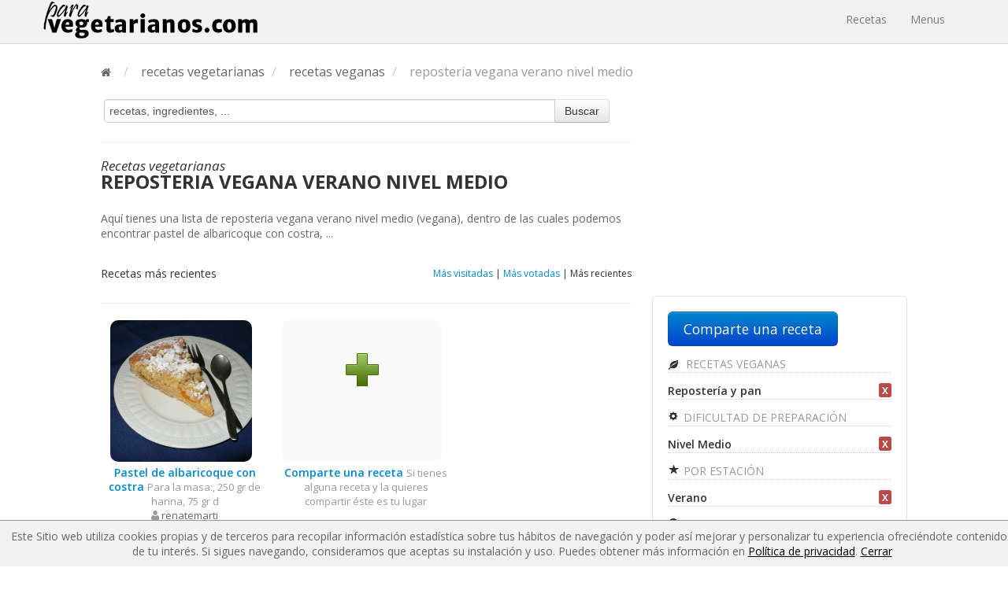

--- FILE ---
content_type: text/html; charset=UTF-8
request_url: https://paravegetarianos.com/recetas-vegetarianas/reposteria-vegana-verano-nivel-medio_rc4-3-0-2-7
body_size: 5049
content:
<!DOCTYPE html>
<html lang="es">
  <head>
    	<meta charset="utf-8">
		<title>Reposteria vegana verano nivel medio | vegana</title>
        <meta name="viewport" content="width=device-width, initial-scale=1.0">
                <meta name="description" content="Aquí tienes una lista de reposteria vegana verano nivel medio (vegana), dentro de las cuales podemos encontrar pastel de albaricoque con costra, ...">
                <meta property="og:title" content="Reposteria vegana verano nivel medio | vegana">
                <meta property="og:site_name" content="https://paravegetarianos.com/">
        <meta property="og:description" content="Aquí tienes una lista de reposteria vegana verano nivel medio (vegana), dentro de las cuales podemos encontrar pastel de albaricoque con costra, ...">
        <meta name="alexaVerifyID" content="0NmKwDKuLwqKbVp6F2dVOl703n4">
        <meta name="google-site-verification" content="1xTHcqUXETAG9ijJPjGV3TLEhxkMLHgT0GQbqIDCGdk">
        <meta name="google-translate-customization" content="4c8166a923a61020-7e7c2eb10541e142-gf9812389225236d9-18">
        <meta name="y_key" content="4eafa5936f3ef08e">
        <meta name="msvalidate.01" content="8FC7D61CC567BF7117C2FF5C2FA03C0E">
        <meta property="twitter:account_id" content="4503599627377311">
                <meta name="robots" content="INDEX, FOLLOW">
        		<link href="https://fonts.googleapis.com/css?family=Open+Sans:300italic,400italic,600italic,700italic,800italic,400,300,800,700,600|Amatic+SC" rel="stylesheet" type="text/css">
		<link href="https://paravegetarianos.com/public_html/css/app.css?v=1549405021" rel="stylesheet" type="text/css" media="screen">
		<link href="//netdna.bootstrapcdn.com/font-awesome/4.1.0/css/font-awesome.css" rel="stylesheet" type="text/css" media="screen">

        <link rel="canonical" href="https://paravegetarianos.com/recetas-vegetarianas/reposteria-vegana-verano-nivel-medio_rc4-3-0-2-7">
        <link rel="stylesheet" href="https://paravegetarianos.com/public_html/js/summernote.css">
		<link href="https://plus.google.com/114420985909950506466/" rel="publisher">
		<link rel="shortcut icon" href="https://paravegetarianos.com/favicon.ico" type="image/x-icon">
		<link rel="icon" href="https://paravegetarianos.com/favicon.ico" type="image/x-icon">
		<link rel="icon" href="https://paravegetarianos.com/favicon.ico" type="image/vnd.microsoft.icon">
		<link rel="search" href="https://paravegetarianos.com/opensearchdescription.xml" type="application/opensearchdescription+xml" title="Paravegetarianos">

		<!--[if gte IE 9]>
			<style>
				.ie_show { display:block }
				.ie_hide { display:none }
			</style>
		<![endif]-->
                <!-- Global site tag (gtag.js) - Google Analytics -->
    	<script async src="https://www.googletagmanager.com/gtag/js?id=UA-16971142-1"></script>
    	<script>
    		window.dataLayer = window.dataLayer || [];
    		function gtag(){dataLayer.push(arguments);}
    		gtag('js', new Date());

    		gtag('config', 'UA-16971142-1');
    	</script>
        <script src="//platform.twitter.com/oct.js" type="text/javascript"></script>
        <script type="text/javascript">
        twttr.conversion.trackPid('l4q4b');
        </script>
        <noscript>
        <img height="1" width="1" style="display:none;" alt="" src="https://analytics.twitter.com/i/adsct?txn_id=l4q4b&p_id=Twitter">
        <img height="1" width="1" style="display:none;" alt="" src="//t.co/i/adsct?txn_id=l4q4b&p_id=Twitter">
        </noscript>
        		<script>
		var _prum = [['id', '520898daabe53df75b000000'],
			     ['mark', 'firstbyte', (new Date()).getTime()]];
		(function() {
		    var s = document.getElementsByTagName('script')[0]
		      , p = document.createElement('script');
		    p.async = 'async';
		    p.src = '//rum-static.pingdom.net/prum.min.js';
		    s.parentNode.insertBefore(p, s);
		})();
		</script>
		<script type="text/javascript">
			var SITE = 'https://paravegetarianos.com/';
		</script>
		<script type="text/javascript" src="//s7.addthis.com/js/300/addthis_widget.js#pubid=ra-5384761a0cdd9d2c"></script>
	  
	  	<script data-ad-client="ca-pub-0335477942152488" async src="https://pagead2.googlesyndication.com/pagead/js/adsbygoogle.js"></script>
	</head>
<body>

<div class="navbar navbar-fixed-top main-menu">
	<div class="navbar-inner">
		<div class="container">
			<a class="btn btn-navbar" data-toggle="collapse" data-target=".nav-collapse">
				<span class="icon-bar"></span>
				<span class="icon-bar"></span>
				<span class="icon-bar"></span>
			</a>
	    	<a class="brand" href="https://paravegetarianos.com/" title="Recetas y menús vegetarianos y veganos">
				<img src="https://paravegetarianos.com/public_html/img/paravegs-logo-tmp.png" width="272" alt="Recetas y menús vegetarianos y veganos">
			</a>
	    	<div class="nav-collapse collapse">
	      		<ul class="nav">
					<li><a href="https://paravegetarianos.com/recetas-vegetarianas" title="Recetas vegetarianas">Recetas</a></li>
					<li><a href="https://paravegetarianos.com/menus" title="Menús vegetarianas">Menus</a></li>
									</ul>
			</div>
		</div>
	</div>
</div>

<div class="container-fluid main-top-padding">


<ul class="breadcrumb " itemscope itemtype="http://data-vocabulary.org/Breadcrumb">
	<li itemprop="child" itemscope itemtype="http://data-vocabulary.org/Breadcrumb">
		<a href="https://paravegetarianos.com/" title="Recetas y menús vegetarianos y veganos" itemprop="url"><i class="fa fa-home"></i></a> <span class="divider">/</span>
	</li>
					<li itemprop="child" itemscope itemtype="http://data-vocabulary.org/Breadcrumb"><a href="https://paravegetarianos.com/recetas-vegetarianas" title="recetas vegetarianas" itemprop="url"><span itemprop="title">recetas vegetarianas</span></a> <span class="divider">/</span></li>
						<li itemprop="child" itemscope itemtype="http://data-vocabulary.org/Breadcrumb"><a href="https://paravegetarianos.com/recetas-vegetarianas/recetas-veganas_rc4" title="recetas veganas" itemprop="url"><span itemprop="title">recetas veganas</span></a> <span class="divider">/</span></li>
						<li class="active" itemprop="child" itemscope itemtype="http://data-vocabulary.org/Breadcrumb"><span itemprop="title">reposteria vegana verano nivel medio</span></li>
		</ul>

<div class="row-fluid">
	<div class="span8">
		<form class="veg-form" action="https://paravegetarianos.com/recetas-vegetarianas/s" method="post">
	<div class="input-append">
		<input type="text" name="s" onfocus="$(this).val('');$(this).css('font-style', 'normal');" onblur="if($(this).val() == ''){$(this).val('recetas, ingredientes, ...');$(this).css('font-style', 'italic');}" value="recetas, ingredientes, ...">
		<button class="btn" type="submit">Buscar</button>
	</div>
</form>
		<hr>
		<h1 class="m-title">Recetas vegetarianas <span>reposteria vegana verano nivel medio</span></h1>
		<p class="main-description">Aquí tienes una lista de reposteria vegana verano nivel medio (vegana), dentro de las cuales podemos encontrar pastel de albaricoque con costra, ...</p>
		<h2 class="s-title">
			Recetas 			más recientes
					</h2>
		<div class="order-by order-by-recipes">
			<a rel="nofollow" href="?order=2" title="Más visitadas">Más visitadas</a>
	 |
			<a href="https://paravegetarianos.com/recetas-vegetarianas/reposteria-vegana-verano-nivel-medio_rc4-3-0-2-7" title="Más votadas">Más votadas</a>
	 |
			<span>Más recientes</span>
	</div>
		<hr class="block">
			<div class="row-fluid list-item">
				<div class="span4 margin-bottom">
			<div class="media">
				<div class="pull-left img">
					<a href="https://paravegetarianos.com/recetas-vegetarianas/pastel-de-albaricoque-con-costra_rv1392" title="Pastel de albaricoque con costra">
						<img src="https://paravegetarianos.com/public_html/uploads_es/recipes/3/6/3/3/pastel-de-albaricoque-con-costra-4ff55890-236_big.jpg" width="180" height="180" alt="Pastel de albaricoque con costra">
					</a>
				</div>
				<div class="media-body">
					<a href="https://paravegetarianos.com/recetas-vegetarianas/pastel-de-albaricoque-con-costra_rv1392" title="Pastel de albaricoque con costra"><strong>Pastel de albaricoque con costra</strong></a>
					<span class="info-rec">
						Para la masa:,
250 gr de harina,
75 gr d<br>
						<i class="fa fa-user"></i> <a rel="nofollow" 
	href="https://paravegetarianos.com/comunidad/renatemarti/566"
	title="renatemarti">
renatemarti</a>
					</span>
				</div>
			</div>
		</div>
				<div class="span4 margin-bottom">
			<div class="media">
				<div class="pull-left img share-img-rep">
					<a rel="nofollow" href="https://paravegetarianos.com/recetas-vegetarianas/compartir-receta" title="Comparte una receta">
					<img src="https://paravegetarianos.com/public_html/img/plus.png" alt="Comparte una receta"></a>
				</div>
				<div class="media-body">
					<a rel="nofollow" href="https://paravegetarianos.com/recetas-vegetarianas/compartir-receta" title="Comparte una receta">
						<strong>Comparte una receta</strong>
					</a>
					<span class="info-rec">Si tienes alguna receta y la quieres compartir éste es tu lugar</span>
				</div>
			</div>
		</div>
	</div>
							<div class="mini-seo-box">
				<h4>Recetas de otras dietas vegetarianas, no veganas</h4>				<ul>
											<li><a href="https://paravegetarianos.com/recetas-vegetarianas/aperitivos-veganos-verano-nivel-medio_rc2-3-0-2-2" title="aperitivos veganos verano nivel medio">Aperitivos veganos verano nivel medio</a></li>

											<li><a href="https://paravegetarianos.com/recetas-vegetarianas/bebidas-veganas-verano-nivel-medio_rc2-3-0-2-4" title="bebidas veganas verano nivel medio">Bebidas veganas verano nivel medio</a></li>

											<li><a href="https://paravegetarianos.com/recetas-vegetarianas/ensaladas-veganas-verano-nivel-medio_rc2-3-0-2-5" title="ensaladas veganas verano nivel medio">Ensaladas veganas verano nivel medio</a></li>

											<li><a href="https://paravegetarianos.com/recetas-vegetarianas/guarniciones-veganas-verano-nivel-medio_rc2-3-0-2-6" title="guarniciones veganas verano nivel medio">Guarniciones veganas verano nivel medio</a></li>

											<li><a href="https://paravegetarianos.com/recetas-vegetarianas/reposteria-vegana-verano-nivel-medio_rc2-3-0-2-7" title="reposteria vegana verano nivel medio">Reposteria vegana verano nivel medio</a></li>

											<li><a href="https://paravegetarianos.com/recetas-vegetarianas/recetas-veganas-pasta-verano-nivel-medio_rc2-3-0-2-8" title="recetas veganas pasta verano nivel medio">Recetas veganas pasta verano nivel medio</a></li>

											<li><a href="https://paravegetarianos.com/recetas-vegetarianas/platos-principales-veganos-verano-nivel-medio_rc2-3-0-2-9" title="platos principales veganos verano nivel medio">Platos principales veganos verano nivel medio</a></li>

											<li><a href="https://paravegetarianos.com/recetas-vegetarianas/pizzas-veganas-verano-nivel-medio_rc2-3-0-2-10" title="pizzas veganas verano nivel medio">Pizzas veganas verano nivel medio</a></li>

											<li><a href="https://paravegetarianos.com/recetas-vegetarianas/postres-veganos-verano-nivel-medio_rc2-3-0-2-11" title="postres veganos verano nivel medio">Postres veganos verano nivel medio</a></li>

											<li><a href="https://paravegetarianos.com/recetas-vegetarianas/pates-veganos-verano-nivel-medio_rc2-3-0-2-12" title="pates veganos verano nivel medio">Pates veganos verano nivel medio</a></li>

											<li><a href="https://paravegetarianos.com/recetas-vegetarianas/recetas-de-quinoa-veganas-verano-nivel-medio_rc2-3-0-2-13" title="recetas de quinoa veganas verano nivel medio">Recetas de quinoa veganas verano nivel medio</a></li>

											<li><a href="https://paravegetarianos.com/recetas-vegetarianas/salsas-veganas-verano-nivel-medio_rc2-3-0-2-14" title="salsas veganas verano nivel medio">Salsas veganas verano nivel medio</a></li>

											<li><a href="https://paravegetarianos.com/recetas-vegetarianas/sopas-veganas-verano-nivel-medio_rc2-3-0-2-15" title="sopas veganas verano nivel medio">Sopas veganas verano nivel medio</a></li>

											<li><a href="https://paravegetarianos.com/recetas-vegetarianas/recetas-de-seitan-veganas-verano-nivel-medio_rc2-3-0-2-16" title="recetas de seitan veganas verano nivel medio">Recetas de seitan veganas verano nivel medio</a></li>

									</ul>
			</div>
			</div>
	<div class="span4">
				<div class="hidden-phone text-center">
			
<script async src="//pagead2.googlesyndication.com/pagead/js/adsbygoogle.js"></script>
<!-- Blog (Bottom) -->
<ins class="adsbygoogle"
     style="display:inline-block;width:300px;height:250px"
     data-ad-client="ca-pub-0335477942152488"
     data-ad-slot="7120092093"></ins>
<script>
(adsbygoogle = window.adsbygoogle || []).push({});
</script>
		</div>
				<div class="well sidebar-nav">
	<a class="btn btn-large btn-primary" rel="nofollow" href="https://paravegetarianos.com/recetas-vegetarianas/compartir-receta" title="Comparte una receta">Comparte una receta</a>
	<ul class="nav nav-list">
		<li class="nav-header">
			<h3 class="accordion-link">
				<a data-toggle="collapse" href="#menu-types">
					<i class="icon-leaf"></i>
											Recetas veganas
									</a>
			</h3>
		</li>
	</ul>
	<ul class="nav nav-list in collapse list-categories" id="menu-types">
					<li>
					<strong>
						Repostería y pan						<a class="delete-filter" href="https://paravegetarianos.com/recetas-vegetarianas/recetas-veganas-verano-nivel-medio_rc4-3-0-2-0"><b class="label label-important">X</b></a>
					</strong>
				</li>
						</ul>

			<ul class="nav nav-list">
			<li class="nav-header">
				<h3 class="accordion-link">
					<a data-toggle="collapse" href="#level-links">
						<i class="icon-cog"></i> Dificultad de preparación
					</a>
				</h3>
			</li>
		</ul>
		<ul class="nav nav-list in collapse list-categories" id="level-links">
					<li>
				<strong>
					Nivel Medio					<a class="delete-filter" href="https://paravegetarianos.com/recetas-vegetarianas/reposteria-vegana-verano_rc4-0-0-2-7"><b class="label label-important">X</b></a>
				</strong>
			</li>
					</ul>
		<ul class="nav nav-list">
			<li class="nav-header">
				<h3 class="accordion-link">
					<a data-toggle="collapse" href="#season-links">
						<i class="icon-star"></i> Por estación
					</a>
				</h3>
			</li>
		</ul>
		<ul class="nav nav-list in collapse list-categories" id="season-links">
					<li>
				<strong>
					Verano					<a class="delete-filter" href="https://paravegetarianos.com/recetas-vegetarianas/reposteria-vegana-nivel-medio_rc4-3-0-0-7"><b class="label label-important">X</b></a>
				</strong>
			</li>
					</ul>
		<ul class="nav nav-list">
			<li class="nav-header">
				<h3 class="accordion-link">
					<a data-toggle="collapse" href="#making-time-links">
						<i class="icon-time"></i> Tiempo
					</a>
				</h3>
			</li>
		</ul>
		<ul class="nav nav-list in collapse list-categories" id="making-time-links">
					<li>
				<a href="https://paravegetarianos.com/recetas-vegetarianas/reposteria-vegana-verano-normal-nivel-medio_rc4-3-3-2-7" title="Normal">
					Normal <span class="badge badge-success">1</span>
				</a>
			</li>
				</ul>
	</div>
	</div>
</div>

</div>
<footer class="footer">
	<div class="container">
		<div class="row-fluid">
			<div class="span4">
				<h6>Enlaces generales:</h6>
				<ul class="list">
					<li><a rel="nofollow" href="https://paravegetarianos.com/politica-de-privacidad" title="Política de privacidad">Política de privacidad</a></li>
					<li><a rel="nofollow" href="https://paravegetarianos.com/politica-de-cookies" title="Política de cookies">Política de cookies</a></li>
					<li><a rel="nofollow" href="https://paravegetarianos.com/aviso-legal" title="Aviso legal">Aviso legal</a></li>
					<li><a rel="nofollow" href="https://paravegetarianos.com/condiciones-generales" title="Condiciones generales">Condiciones generales</a></li>
					<li><a rel="nofollow" href="https://paravegetarianos.com/contactar" title="Contactar">Contactar</a></li>
					<li><a href="https://paravegetarianos.com/recetas" title="Recetas">Recetas</a></li>
				</ul>
			</div>
		    <div class="span4">
									<h6>Artículos:</h6>
					<ul class="list">
						<li><a href="https://paravegetarianos.com/consejos-para-padres-de-jovenes-veganos">Consejos para padres de jóvenes veganos</a></li>
						<li><a href="https://paravegetarianos.com/el-atleta-vegano-adolescente">El atleta vegano adolescente</a></li>
						<li><a href="https://paravegetarianos.com/los-cerebros-del-reino-animal">Los cerebros del reino animal</a></li>
						<li><a href="https://paravegetarianos.com/prevenir-la-obesidad-infantil">Prevenir la obesidad infantil</a></li>
						<li><a href="https://paravegetarianos.com/las-dietas-vegetarianas-durante-el-embarazo-la-lactancia-e-infancia">La dietas vegetarianas durante el embarazo</a></li>
					</ul>
							</div>
			<div class="span4">
				<h6>Paravegetarianos en:</h6>
				<ul class="list">
					<li><a rel="nofollow" target="_blank" href="http://www.facebook.com/paravegetarianos">Facebook</a></li>
					<li><a rel="nofollow" target="_blank" href="http://www.twitter.com/paravegetariano">Twitter</a></li>
					<li><a rel="nofollow" target="_blank" href="https://www.instagram.com/paravegetarianos/">Instagram</a></li>
					<li><a href="https://paravegetarianos.com/blog" title="Blog">Blog</a></li>
				</ul>
			</div>
		</div>
	</div>
</footer>
<p class="cookies-info" style="margin-bottom:0;display:none;">
	Este Sitio web utiliza cookies propias y de terceros para recopilar información estadística sobre tus hábitos de navegación y poder
	así mejorar y personalizar tu experiencia ofreciéndote contenidos de tu interés. Si sigues navegando, consideramos que aceptas su
	instalación y uso. Puedes obtener más información en
	<a rel="nofollow" href="https://paravegetarianos.com/politica-de-privacidad" title="Política de privacidad">Política de privacidad</a>.
	<a href="#close" class="close-cookies-info">Cerrar</a>
</p>

<script src="//ajax.googleapis.com/ajax/libs/jquery/1.11.0/jquery.min.js"></script>
<script src="//ajax.googleapis.com/ajax/libs/jqueryui/1.11.2/jquery-ui.min.js"></script>
<script type="text/javascript" src="https://paravegetarianos.com/public_html/js/bootstrap.min.js?v=1549405026"></script>
<script type="text/javascript" src="https://paravegetarianos.com/public_html/js/paravegetarianos.js?v=1549405026"></script>
<script type="text/javascript">
	var commons = new Paravegetarianos.Commons();
	$( document ).ready(function() {
		$('.tooltip-link').tooltip();
		$('.close-cookies-info').on('click', close_cookie_info);
	});
	function close_cookie_info(){
		$('.cookies-info').hide();
		var date = new Date();
		date.setTime(date.getTime()+(1*24*60*60*1000));
		document.cookie = "paravegs_cookie=1; expires=date.toGMTString(); path=/;";
		return false;
	}
	window.onload = function() {
		if (document.cookie.indexOf('paravegs_cookie') != -1){
			$('.cookies-info').hide();
		} else {
			$('.cookies-info').show();
		}
	}

</script>
<!-- 	<div id="fL" class="hidden">
		<span class="spanLink" onclick="hideFollower();" id="cL">X</span>
		<div class="innerFl">
			<p>Sube recetas y te regalamos Tote Bags</p>
			<a rel="nofollow" class="btn btn-large btn-info" href="https://paravegetarianos.com/blog/2017/03/02/promocion-de-recetas-a-cambio-de-unas-tote-bags/">Más información</a>
		</div>
	</div>
	<script>
	if ($('#desktop_test').is(':hidden')) {
		//Shhh
	} else {
		window.onload = function() {
			if (document.cookie.indexOf('followerCookie') != -1){
				$("#fL").addClass('hidden');
			} else {
				$("#fL").removeClass('hidden');
			}
		}
		window.onscroll = function() {
			if (document.cookie.indexOf('followerCookie') != -1){
				$("#fL").addClass('hidden');
			} else {
				$("#fL").removeClass('hidden');
			}
		    var scrollPostion = $(window).scrollTop();
		    var windowHeight = $(window).height();
		    var position =  scrollPostion + windowHeight;
		    $("#fL").css("top", position - $("#fL").height() - 5 + "px");
		}
		function hideFollower() {
			$("#fL").hide();
			var date = new Date();
			date.setTime(date.getTime()+(1*24*60*60*1000));
			document.cookie = "followerCookie=1; expires=date.toGMTString(); path=/;";
		}
	}
	</script>
 -->

</body>
</html>


--- FILE ---
content_type: text/html; charset=utf-8
request_url: https://www.google.com/recaptcha/api2/aframe
body_size: 268
content:
<!DOCTYPE HTML><html><head><meta http-equiv="content-type" content="text/html; charset=UTF-8"></head><body><script nonce="5A96snZWa5Xb54HLZaxIGA">/** Anti-fraud and anti-abuse applications only. See google.com/recaptcha */ try{var clients={'sodar':'https://pagead2.googlesyndication.com/pagead/sodar?'};window.addEventListener("message",function(a){try{if(a.source===window.parent){var b=JSON.parse(a.data);var c=clients[b['id']];if(c){var d=document.createElement('img');d.src=c+b['params']+'&rc='+(localStorage.getItem("rc::a")?sessionStorage.getItem("rc::b"):"");window.document.body.appendChild(d);sessionStorage.setItem("rc::e",parseInt(sessionStorage.getItem("rc::e")||0)+1);localStorage.setItem("rc::h",'1769197128781');}}}catch(b){}});window.parent.postMessage("_grecaptcha_ready", "*");}catch(b){}</script></body></html>

--- FILE ---
content_type: application/javascript
request_url: https://paravegetarianos.com/public_html/js/paravegetarianos.js?v=1549405026
body_size: 1933
content:
/* -----------------------------------------
	   Extend function
	----------------------------------------- */
var extend = function( obj, extObj ) {
    if (arguments.length > 2) {
        for (var a = 1; a < arguments.length; a++) { extend(obj, arguments[a]); }
    } else {
        for (var i in extObj) { obj[i] = extObj[i]; }
    }
    return obj;
};

/* -----------------------------------------
	Main library object
----------------------------------------- */
var Paravegetarianos = {};


/* -----------------------------------------
	Common functions
----------------------------------------- */
Paravegetarianos.Commons = function() {

	/* -----------------------------------------
	   Private variables
	----------------------------------------- */
	var Commons = this;
	var sliding = false;

	/* -----------------------------------------
	   Methods
	----------------------------------------- */
	Commons.activateButtonLoading = function(btn){
		btn.button('loading');
	};

	Commons.slideBox = function( containerId, parent ){
		if(sliding == false){
			sliding = true;
			var element = $('#'+ containerId);
			element.toggle();
			if(parent){
				var parent = $('#'+ parent);
				if (parent.is(":hidden")) {
					parent.slideDown('slow', function() {
					    // Animation complete.
						sliding = false;
					});
				} else {
					parent.slideUp('slow', function() {
					    // Animation complete.
						sliding = false;
					});
				}
			}
		}
	};

	Commons.createVideo = function ( containerId, videoUrl, width, height ){
		 var attributes = {};
		 var flashvars = {};
		 var params = { wmode:"transparent" };
		 console.log(videoUrl);
		 swfobject.embedSWF(videoUrl, containerId, width, height, "9.0.0");
	};

	Commons.tweetCount = function ( containerId, targetId ){
		var parent = $('#' + containerId);
		var counter= 180 - parent.val().length;
		if(counter<0){
			counter = '<span class="text-error">'+counter+'</span>';
		}
		$('#' + targetId).html(counter);
		return false;
	};

	/* -----------------------------------------
	   Return
	----------------------------------------- */

	return Commons;
};

/* -----------------------------------------
	Overlay helper
----------------------------------------- */
Paravegetarianos.OverlayHelper = function( options ){

	/* -----------------------------------------
	   Private variables
	----------------------------------------- */
	var body = jQuery('body');
	var OverlayHelper= this;
	var defaults = {
		parentContainer: ""
	};
	var innerBox, paravegsOverlay, paravegsOverlayBox, parentContainer;
	var html = "</div>";

	/* -----------------------------------------
	   Public variables
	----------------------------------------- */
	OverlayHelper.options = extend( defaults, options );
	OverlayHelper.containerId  = "paravegs-overlay-box";

	/* -----------------------------------------
	   Methods
	----------------------------------------- */
	OverlayHelper.show = function ( containerId ) {
		var element = $('#' + containerId);
		innerBox.css('width', element.width() + 'px');
		innerBox.css('height', element.height() + 'px');
		innerBox.append(element);
		paravegsOverlay.show();
		paravegsOverlayBox.show();
		body.css('overflow','hidden');
	};

	OverlayHelper.hide = function () {
		parentContainer.append(innerBox.html());
		innerBox.html("");
		paravegsOverlay.hide();
		paravegsOverlayBox.hide();
		body.css('overflow','auto');
	}

	/* -----------------------------------------
	   Init function
	----------------------------------------- */
	OverlayHelper.init = function () {
		parentContainer = $("#" + OverlayHelper.options.parentContainer);
		innerBox = $("<div class='inner-box'></div>");
		paravegsOverlay = $("<div class='paravegs-overlay'></div>");
		paravegsOverlayBox = $("<div class='paravegs-overlay-box'></div>");
		paravegsOverlayBox.append(innerBox);
		body.append(paravegsOverlay);
		body.append(paravegsOverlayBox);
	};

	/* -----------------------------------------
	   Init & Return
	----------------------------------------- */
	OverlayHelper.init();

	return OverlayHelper;
};

Paravegetarianos.Bzual = function ( options ) {

	/* -----------------------------------------
	   Private variables
	----------------------------------------- */
	var Bzual = this;
	var defaults = {
		containerId: 		"bzual-container"
		,imageContainerId: 	"bzual-inner-core"
		,imagesArray: 		""
		,mediaUrl: 			""
		,width: 			330
		,height: 			100
		,handleWidth: 		30
		,imagesPerSlide: 	3
		,carousel:			false
	};

	var activeSlider = false;
	var html = "<div class='bzual'>" +
    				"<a class='bzual-prev bzual-handle' onclick='bzual.moveSlider(0);' href='javascript:void(0);' title='Anterior'><i class='icon-backward'></i></a>" +
    				"<a class='bzual-next bzual-handle' onclick='bzual.moveSlider(1);' href='javascript:void(0);' title='Siguiente'><i class='icon-forward'></i></a>" +
    				"<div class='bzual-core'>" +
    					"<div id='bzual-inner-core'></div>" +
    				"</div>" +
    			"</div>";

	/* -----------------------------------------
	   Public variables
	----------------------------------------- */
	Bzual.options = extend( defaults, options );

	/* -----------------------------------------
	   Methods
	----------------------------------------- */
	Bzual.addItems = function (){
		var unit = "<div class='bzual-unit' style='padding:0 " + Bzual.options.handleWidth + "px;width:" + (Bzual.options.width-(Bzual.options.handleWidth*2)) + "px'>";
		for(var x=0;x<Bzual.options.imagesArray.length;x++){
			unit += '<a class="bzual-link" href="javascript:void(0);" style="float:left;width:' + (Bzual.options.width-(Bzual.options.handleWidth*2))/Bzual.options.imagesPerSlide + 'px">' +
			'<img class="img-polaroid" src="' + Bzual.options.mediaUrl + Bzual.options.imagesArray[x].imageSmall + '">' +
			'</a>';
			if((x+1)%Bzual.options.imagesPerSlide == 0){
				unit += "</div><div class='bzual-unit' style='padding:0 " + Bzual.options.handleWidth + "px;width:" + (Bzual.options.width-(Bzual.options.handleWidth*2)) + "px'>";
			}
		}
		unit += "</div>";
		$('#' + Bzual.options.imageContainerId).append(unit);
		Bzual.addCssAndEvents();
	};

	Bzual.chooseImage = function ( item ){
		var imageAuthor = '<a href="' + item.userUrl + '" title="' + item.username + '">' + item.username + '</a>';
		if(item.userUrl == ''){ imageAuthor = item.username; }
		$('#main-image-author').html('Autor de la foto: ' + imageAuthor);
		$('#main-image').attr('src', Bzual.options.mediaUrl + item.imageBig);
	};

	Bzual.addCssAndEvents = function (){
		var coreWidth = ((Bzual.options.imagesArray.length/Bzual.options.imagesPerSlide) * Bzual.options.width) + Bzual.options.width;
		$('.bzual').height(Bzual.options.height);
		$('.bzual-handle').css({'top': (Bzual.options.height/2)/2 + 'px'});
		$('#' + Bzual.options.imageContainerId).height(Bzual.options.height).width(coreWidth);
		var bzualLinks = document.getElementsByClassName('bzual-link');
		for(var x=0;x<bzualLinks.length;x++){
			bzualLinks[x].setAttribute('onclick', 'bzual.chooseImage(' + JSON.stringify(Bzual.options.imagesArray[x]) + ')');
		}
		if(Bzual.options.imagesArray.length <= Bzual.options.imagesPerSlide){
			$('.bzual-handle').hide();
		}
	};

	Bzual.moveSlider = function ( direction ){
	    if(activeSlider == false){
	        activeSlider = true;
	        $('.bzual-handle').show();
	        var bzualCore = $('#' + Bzual.options.imageContainerId);
	        var left = parseInt(bzualCore.css("left"));
	        if(isNaN(left)) { left = 0; }
	        var movement = (direction == 0) ? left + Bzual.options.width : left - Bzual.options.width;
		    var maximum = ((Math.ceil(Bzual.options.imagesArray.length/Bzual.options.imagesPerSlide) * Bzual.options.width ) - Bzual.options.width) * -1;
	        if(movement>=maximum) {
	        	if(movement==maximum){
	        		$('.bzual-next').hide();
	        	} else if(movement==0){
	        		$('.bzual-prev').hide();
	        	}
		        bzualCore.animate({ 'left': movement + 'px' }, 400, function() {
		            activeSlider = false;
		        });
		    }
	    }
	};

	/* -----------------------------------------
	   Init function
	----------------------------------------- */
	Bzual.init = function () {
		$("#" + Bzual.options.containerId).append(html);
		Bzual.addItems();
	};

	/* -----------------------------------------
	   Init & Return
	----------------------------------------- */
	Bzual.init();

	return Bzual;
}
